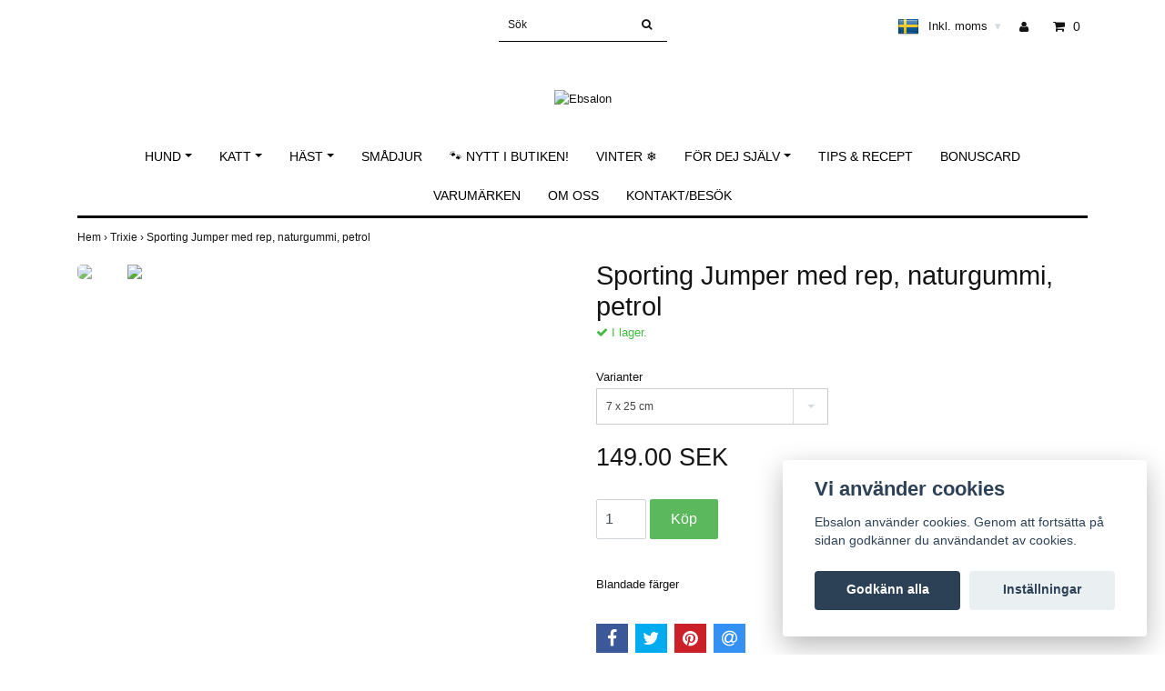

--- FILE ---
content_type: text/html; charset=utf-8
request_url: https://www.ebsalon.se/trixie/sporting-jumper-med-rep-naturgummi-petrol
body_size: 20408
content:
<!DOCTYPE html>
<html lang="sv">
<head>
<link rel="alternate" href="https://www.ebsalon.se/trixie/sporting-jumper-med-rep-naturgummi-petrol" hreflang="sv" />
<meta property="ix:host" content="cdn.quickbutik.com/images"><title>Sporting Jumper med rep, naturgummi, petrol - Ebsalon </title>
<meta http-equiv="Content-Type" content="text/html; charset=UTF-8">
<meta name="author" content="Ebsalon">
<meta name="description" content="Blandade färger">
<link rel="icon" type="image/png" href="https://cdn.quickbutik.com/images/15955D/templates/simple/assets/favicon.png?s=67031&auto=format">
<meta property="og:description" content="Blandade färger">
<meta property="og:title" content="Sporting Jumper med rep, naturgummi, petrol - Ebsalon ">
<meta property="og:url" content="https://www.ebsalon.se/trixie/sporting-jumper-med-rep-naturgummi-petrol">
<meta property="og:site_name" content="Ebsalon">
<meta property="og:type" content="website">
<meta property="og:image" content="https://cdn.quickbutik.com/images/15955D/products/65fda6d788345.jpeg">
<meta property="twitter:card" content="summary">
<meta property="twitter:title" content="Ebsalon">
<meta property="twitter:description" content="Blandade färger">
<meta property="twitter:image" content="https://cdn.quickbutik.com/images/15955D/products/65fda6d788345.jpeg">
<meta name="viewport" content="width=device-width, initial-scale=1, maximum-scale=1">
<link rel="canonical" href="https://www.ebsalon.se/trixie/sporting-jumper-med-rep-naturgummi-petrol">
<!-- CSS --><link href="https://storage.quickbutik.com/templates/simple/css/assets.css?67031" rel="stylesheet" type="text/css" media="all">
<link href="https://storage.quickbutik.com/stores/15955D/templates/simple/css/style.css?67031" rel="stylesheet" type="text/css" media="all">
<link rel="sitemap" type="application/xml" title="Sitemap" href="https://www.ebsalon.se/sitemap.xml">
<!--[if lt IE 9]><script src="http://html5shim.googlecode.com/svn/trunk/html5.js"></script><![endif]-->

	<meta name="google-site-verification" content="d6_c5lsc7h_heV03esBGAgqvxPFPy1ybYRfEbryMlvE" />
<script type="text/javascript" defer>document.addEventListener('DOMContentLoaded', () => {
    document.body.setAttribute('data-qb-page', 'product');
});</script><script src="/assets/shopassets/cookieconsent/cookieconsent.js?v=230"></script>
<style>
    html.force--consent,
    html.force--consent body{
        height: auto!important;
        width: 100vw!important;
    }
</style>

    <script type="text/javascript">
    var qb_cookieconsent = initCookieConsent();
    var qb_cookieconsent_blocks = [{"title":"Vi anv\u00e4nder cookies","description":"Ebsalon anv\u00e4nder cookies. Genom att forts\u00e4tta p\u00e5 sidan godk\u00e4nner du anv\u00e4ndandet av cookies."},{"title":"N\u00f6dv\u00e4ndiga cookies *","description":"Dessa cookies \u00e4r n\u00f6dv\u00e4ndiga f\u00f6r att butiken ska fungera korrekt och g\u00e5r inte att st\u00e4nga av utan att beh\u00f6va l\u00e4mna denna webbplats. De anv\u00e4nds f\u00f6r att funktionalitet som t.ex. varukorg, skapa ett konto och annat ska fungera korrekt.","toggle":{"value":"basic","enabled":true,"readonly":true}}];
</script>
</head>
<body>
		<div id="my-wrapper">

		<header id="site-header" class="clearfix">
   <div>
   <div class="top-bar">
        <div class="container">
		   <div class="row d-flex d-lg-none">
	    	
		    <div class="languages-mobile col-3">
			    <div class="language">
			        <div class="language_m">
    				  <a href="#" data-toggle="modal" data-target="#languageModal">
                       <img alt="sv" src="/assets/shopassets/flags/24/sv.png">
    				  </a>
    			  </div>
			    </div>
			</div>
			
			
        	<div class="col-6 text-center">
    		        <a class="taxlink" title="Prices including tax. Click to toggle" href="?tax-reverse">
    		        Inkl. moms
    		         <i class="fa fa-sort-desc" style="font-size:13px">&#x25be;</i>
    		        </a>
        	</div>
        	
		</div>
		</div>
	</div>
   <div class="d-block d-lg-none mobile-header">
     <div class="container">
        <div class="row">
         <div class="col-3">
            <a id="responsive-menu-button" href="#navigation"> <i class="fa fa-bars fa-2x"></i> </a>
         </div>
         <div class="col-6">
            <form action="/shop/search" method="get">
               <div class="search-wrapper w-100">
                  <input class="search_text" name="s" type="text" placeholder="Sök" style="margin:0 auto" value=""><button class="search_submit" type="submit">
                  <i class="fa fa-search"></i>
                  </button>
                  <div class="clear"></div>
               </div>
            </form>
         </div>
         <div class="col-3 text-right">
             <a href="#shopping-cart" class="mobile-cart-icon cart-link slide-menu"><i class="fa fa-shopping-cart"></i><span class="cart_link_count">0</span></a>
         </div>
      </div>
     </div>  
   </div>
    </div>
</header>
<div id="main" role="main">

	<div class="container">

		<div id="page-layout">
			<div class="row">
				<div class="site-top-bar col-lg-12 d-none d-lg-flex align-items-center justify-content-between">
                    
                    <nav class="navbar col-5">
                        <ul class="nav navbar-nav">
                        </ul>
                    </nav>
                    
                    <div class="search-wrapper d-md-block">
                        <form action="/shop/search" method="get">
                            <input class="search_text" name="s" type="text" size="25" placeholder="Sök" value="">
                            <button class="search_submit" type="submit">
                                <i class="fa fa-search"></i>
                            </button>
                            <div class="clear"></div>
                        </form>
                    </div>
                    
                    <div id="cart-brief" class="col-5 pr-2 d-flex justify-content-end align-items-center mt-1">
                        
                        <div class="languages ">
                            <div class="language">
                                <a href="https://www.ebsalon.se/trixie/sporting-jumper-med-rep-naturgummi-petrol">
                                    <img alt="sv" src="/assets/shopassets/flags/24/sv.png">
                                </a>
                            </div>
                        </div>
                    
                    
                            <a class="taxlink" title="Priser är inkl. moms. Klicka för att växla om till exkl. moms." href="?tax-reverse"> Inkl. moms <i class="fa fa-sort-desc">&#x25be;</i></a>
            			
                            <a title="Logga in" class="loginlink" href="/customer/login"><i class="fa fa-user"></i></a>
                        
                        <a href="#shopping-cart" class="cart-link slide-menu"><i class="fa fa-shopping-cart"></i> <span class="cart_link_count">0</span></a>
                    </div>
                </div>
                
                <div class="col-lg-12 text-center logo">
                    <a href="https://www.ebsalon.se" title="Ebsalon" class="col-md-8">
                        <img class="img-responsive max-height-logo" src="https://cdn.quickbutik.com/images/15955D/templates/simple/assets/logo.png?s=67031&auto=format" alt="Ebsalon">
                        
                    </a>
                </div>
            </div>
        </div>
		
		<div id="main_menu" class="hidden-xs d-none d-lg-block">
			<div id="product-nav-wrapper">
				<ul class="nav nav-pills d-flex justify-content-center">
		    					<li class="dropdown">
		    						<span class=""></span>
									<a href="/kvalitet-till-din-hund" class="dropdown-toggle">Hund</a>
									<ul class="dropdown-menu">
								    		<li><a href="/kvalitet-till-din-hund/67-foder">Torrfoder</a></li>
    								    		<li class="m-2"><a href="/kvalitet-till-din-hund/valp-junior">- Valp &amp; Junior</a></li>
    								    		<li class="m-2"><a href="/kvalitet-till-din-hund/29-vuxen">- Vuxen</a></li>
    								    		<li class="m-2"><a href="/kvalitet-till-din-hund/senior-light">- Senior &amp; Light</a></li>
								    		<li><a href="/kvalitet-till-din-hund/vatfoder">Våtfoder</a></li>
								    		<li><a href="/kvalitet-till-din-hund/frystorkat-foder">Frystorkat foder</a></li>
								    		<li><a href="/kvalitet-till-din-hund/fryst-foder">Fryst foder</a></li>
								    		<li><a href="/kvalitet-till-din-hund/tugg">Tugg</a></li>
    								    		<li class="m-2"><a href="/kvalitet-till-din-hund/tugg/tugghorn">- Tugghorn</a></li>
    								    		<li class="m-2"><a href="/kvalitet-till-din-hund/tugg/tandtuggdentaltugg">- Tandtugg/Dentaltugg</a></li>
								    		<li><a href="/kvalitet-till-din-hund/godis">Godis</a></li>
    								    		<li class="m-2"><a href="/kvalitet-till-din-hund/godis/plockgodis">- Plockgodis</a></li>
    								    		<li class="m-2"><a href="/kvalitet-till-din-hund/godis/nom-noms">- Nom Noms</a></li>
    								    		<li class="m-2"><a href="/kvalitet-till-din-hund/vegetariskt">- Vegetariskt tugg &amp; godis</a></li>
								    		<li><a href="/benbuljong">Benbuljong</a></li>
								    		<li><a href="/kvalitet-till-din-hund/till-valpen">Till valpen</a></li>
								    		<li><a href="/kvalitet-till-din-hund/alla-kosttillskott">Alla kosttillskott</a></li>
    								    		<li class="m-2"><a href="/kvalitet-till-din-hund/alla-kosttillskott/hud-pals">- Hud &amp; Päls</a></li>
    								    		<li class="m-2"><a href="/kvalitet-till-din-hund/alla-kosttillskott/klor-tassar">- Klor &amp; Tassar</a></li>
    								    		<li class="m-2"><a href="/kvalitet-till-din-hund/alla-kosttillskott/leder-muskler">- Leder &amp; Muskler</a></li>
    								    		<li class="m-2"><a href="/kvalitet-till-din-hund/alla-kosttillskott/mage-tarm">- Mage &amp; Tarm</a></li>
    								    		<li class="m-2"><a href="/kvalitet-till-din-hund/alla-kosttillskott/ogon-oron">- Ögon &amp; Öron</a></li>
    								    		<li class="m-2"><a href="/kvalitet-till-din-hund/alla-kosttillskott/tandhalsa">- Tandhälsa</a></li>
    								    		<li class="m-2"><a href="/kvalitet-till-din-hund/alla-kosttillskott/oljor-tillskott">- Oljor-tillskott</a></li>
								    		<li><a href="/hundvard/lugnande">Lugnande produkter</a></li>
								    		<li><a href="/hundvard">Hundvård</a></li>
    								    		<li class="m-2"><a href="/hundvard/klotang-slip">- Klotång &amp; Slip</a></li>
    								    		<li class="m-2"><a href="/hundvard/schampo-balsam">- Schampo &amp; Balsam </a></li>
    								    		<li class="m-2"><a href="/hundvard/borste-kam-sax">- Borste, Kam &amp; Sax</a></li>
    								    		<li class="m-2"><a href="/hundvard/klippmaskiner-skar">- Klippmaskiner &amp; Skär</a></li>
								    		<li><a href="/kvalitet-till-din-hund/hundleksaker">Hundleksaker</a></li>
    								    		<li class="m-2"><a href="/kvalitet-till-din-hund/hundleksaker/aktivitets-saker">- Aktivitets-saker</a></li>
    								    		<li class="m-2"><a href="/kvalitet-till-din-hund/hundleksaker/dragkamp">- Dragkamp</a></li>
    								    		<li class="m-2"><a href="/kvalitet-till-din-hund/hundleksaker/mjuka-leksaker">- Mjuka leksaker</a></li>
								    		<li><a href="/kvalitet-till-din-hund/skalar-och-ovrigt">Skålar &amp; Övrigt</a></li>
    								    		<li class="m-2"><a href="/kvalitet-till-din-hund/skalar-och-ovrigt/slow-feeder">- Slowfeed &amp; Aktivitetsmattor</a></li>
								    		<li><a href="/kvalitet-till-din-hund/traning-bruks">Träning &amp; Bruks</a></li>
								    		<li><a href="/kvalitet-till-din-hund/nosework">Nosework</a></li>
								    		<li><a href="/kvalitet-till-din-hund/balanstraning">Balansträning</a></li>
								    		<li><a href="/kvalitet-till-din-hund/halsband">Halsband</a></li>
								    		<li><a href="/kvalitet-till-din-hund/sele">Sele</a></li>
								    		<li><a href="/kvalitet-till-din-hund/koppel-sparlina">Koppel &amp; Spårlina</a></li>
    								    		<li class="m-2"><a href="/kvalitet-till-din-hund/koppel-sparlina/flexikoppel">- Flexikoppel</a></li>
								    		<li><a href="/kvalitet-till-din-hund/midjebaltegodisvaska-munkorg">Midjebälte,Godisväska &amp; Munkorg</a></li>
								    		<li><a href="/kvalitet-till-din-hund/dogtech-skyddsvast-uteliv">Skyddsväst &amp; Uteliv</a></li>
								    		<li><a href="/kvalitet-till-din-hund/bajspasar">Bajspåsar</a></li>
								    		<li><a href="/kvalitet-till-din-hund/transport">Transport</a></li>
								    		<li><a href="/kvalitet-till-din-hund/baddar">Sovplatser &amp; Bäddar</a></li>
								    		<li><a href="/kvalitet-till-din-hund/tacken-klader">Täcken &amp; Kläder</a></li>
								    		<li><a href="/kvalitet-till-din-hund/hundskorskyddsskor">Hundskor/Skyddsskor</a></li>
								    		<li><a href="/kvalitet-till-din-hund/tik-hanhundsskydd">Tik- &amp; Hanhundsskydd</a></li>
								    		<li><a href="/kvalitet-till-din-hund/grindtrapparamp">Grind,Trappa,Ramp</a></li>
								    		<li><a href="/kvalitet-till-din-hund/hundgard-bestallningssortiment">Hundgård- beställningssortiment</a></li>
									</ul>
								</li>
						
		    					<li class="dropdown">
		    						<span class=""></span>
									<a href="/kvalitet-till-din-katt" class="dropdown-toggle">Katt</a>
									<ul class="dropdown-menu">
								    		<li><a href="/kvalitet-till-din-katt/foder-kattsand">Torrfoder</a></li>
								    		<li><a href="/kvalitet-till-din-katt/31-vatfoder">Våtfoder</a></li>
								    		<li><a href="/kvalitet-till-din-katt/fryst-foder-till-katt">Fryst foder till katt</a></li>
								    		<li><a href="/kvalitet-till-din-katt/tillskott">Tillskott</a></li>
								    		<li><a href="/kvalitet-till-din-katt/kattvard">Kattvård</a></li>
								    		<li><a href="/kvalitet-till-din-katt/kattgodis">Kattgodis</a></li>
								    		<li><a href="/kvalitet-till-din-katt/kattleksaker">Kattleksaker</a></li>
								    		<li><a href="/kvalitet-till-din-katt/kattsand-tillbehor">Kattsand &amp; Tillbehör</a></li>
								    		<li><a href="/kvalitet-till-din-katt/41-skalar-och-ovrigt">Kattskålar &amp; Övrigt</a></li>
								    		<li><a href="/kvalitet-till-din-katt/halsband-sele-koppel">Halsband, Sele &amp; Koppel</a></li>
								    		<li><a href="/kvalitet-till-din-katt/sovplatser-klosmobler">Sovplatser&amp;Klösmöbler</a></li>
								    		<li><a href="/kvalitet-till-din-katt/transport-for-katt">Transport för katt</a></li>
								    		<li><a href="/kvalitet-till-din-katt/till-kattungen">Till kattungen</a></li>
									</ul>
								</li>
						
		    					<li class="dropdown">
		    						<span class=""></span>
									<a href="/kvalitet-till-din-hast" class="dropdown-toggle">Häst</a>
									<ul class="dropdown-menu">
								    		<li><a href="/kvalitet-till-din-hast/foder">Foder</a></li>
								    		<li><a href="/kvalitet-till-din-hast/vitaminer-och-tillskott">Vitaminer och tillskott</a></li>
								    		<li><a href="/kvalitet-till-din-hast/hasttacken-och-schabrak">Hästtäcken och Schabrak</a></li>
								    		<li><a href="/kvalitet-till-din-hast/skotsel-och-vard">Skötsel och Vård</a></li>
								    		<li><a href="/kvalitet-till-din-hast/godis-och-beloning">Godis och Belöning</a></li>
								    		<li><a href="/kvalitet-till-din-hast/for-ryttaren">För ryttaren</a></li>
								    		<li><a href="/for-dej-sjalv/kapphastar">Käpphästar</a></li>
								    		<li><a href="/kvalitet-till-din-hast/tillbehor">Tillbehör</a></li>
								    		<li><a href="/kvalitet-till-din-hast/ovrigt">Övrigt</a></li>
									</ul>
								</li>
						
								<li>
									<a href="/start/smadjur" title="Smådjur">Smådjur</a>
								</li>
						
								<li>
									<a href="/start/nytt-i-butiken" title="🐾 NYTT I BUTIKEN!">🐾 NYTT I BUTIKEN!</a>
								</li>
						
								<li>
									<a href="/start/vinter" title="Vinter ❄">Vinter ❄</a>
								</li>
						
		    					<li class="dropdown">
		    						<span class=""></span>
									<a href="/for-dej-sjalv" class="dropdown-toggle">För dej själv</a>
									<ul class="dropdown-menu">
								    		<li><a href="/for-dej-sjalv/forever-living">Forever Living</a></li>
								    		<li><a href="/for-dej-sjalv/bakformar">Bakformar</a></li>
								    		<li><a href="/for-dej-sjalv/kapphastar">Käpphästar</a></li>
									</ul>
								</li>
						
								<li>
									<a href="/sidor/tips-recept" title="Tips &amp; Recept ">Tips &amp; Recept </a>
								</li>
						
								<li>
									<a href="/sidor/bonuscard" title="Bonuscard">Bonuscard</a>
								</li>
						
								<li>
									<a href="/sidor/varumarken" title="Varumärken">Varumärken</a>
								</li>
						
								<li>
									<a href="/sidor/om-oss" title="Om oss">Om oss</a>
								</li>
						
								<li>
									<a href="/contact" title="Kontakt/Besök">Kontakt/Besök</a>
								</li>
						
					</ul>
			</div>
		</div>
		<div>
        <div class="row">
		<div class="maincol col">
            <!-- Breadcrumbs -->
        	<nav class="breadcrumb col-12" aria-label="breadcrumbs">
        	    <a href="/" title="Hem">Hem&nbsp;<span aria-hidden="true">›&nbsp;</span></a>
        	    <a href="/trixie" title="Trixie">Trixie&nbsp;<span aria-hidden="true">›&nbsp;</span></a>
        	    <a href="/trixie/sporting-jumper-med-rep-naturgummi-petrol" title="Sporting Jumper med rep, naturgummi, petrol">Sporting Jumper med rep, naturgummi, petrol&nbsp;</a>
        	</nav>
        

		<div class="maincontent">
			<article id="/trixie/sporting-jumper-med-rep-naturgummi-petrol" itemscope itemtype="http://schema.org/Product">
			<div id="single_product">
			
			<div class="row single-product-border">
				<div class="col-md-6 col-sm-6 product-images">
				
					<div class="product-images">
					    <ul id="lightSlider">
							<li data-thumb="https://cdn.quickbutik.com/images/15955D/products/65fda6d788345.jpeg?w=90&auto=format" class="active qs-product-image19250">
							    <a href="https://cdn.quickbutik.com/images/15955D/products/65fda6d788345.jpeg" title="Sporting Jumper med rep, naturgummi, petrol">
								    <img itemprop="image" src="https://cdn.quickbutik.com/images/15955D/products/65fda6d788345.jpeg?auto=format" alt="Sporting Jumper med rep, naturgummi, petrol">
								</a>
							</li>
							<li data-thumb="https://cdn.quickbutik.com/images/15955D/products/65fda7586b228.jpeg?w=90&auto=format" class="active qs-product-image19251">
							    <a href="https://cdn.quickbutik.com/images/15955D/products/65fda7586b228.jpeg" title="Sporting Jumper med rep, naturgummi, petrol">
								    <img itemprop="image" src="https://cdn.quickbutik.com/images/15955D/products/65fda7586b228.jpeg?auto=format" alt="Sporting Jumper med rep, naturgummi, petrol">
								</a>
							</li>
					        
					    </ul>
					    <br />
					</div>
				
				</div>
				<div class="col-md-6 col-sm-6">
				<section class="entry-content">
				
						<h1 class="custom-font product-description-header" itemprop="name">Sporting Jumper med rep, naturgummi, petrol</h1>
						
			            <div class="product-stock-box">
			                <div data-in-stock-text="I lager." data-out-of-stock-text="Ej i lager." data-combination-not-exist-text="Variant finns ej" class="product-current-stock-status instock"><i class="fa fa-check"></i> I lager.</div>
			                
			            </div>
						
					    <form class="qs-cart form" method="post">     
					        <input type="hidden" class="qs-cart-pid"    value="3151">
					        <input type="hidden" class="qs-cart-price"  value="149.00">
					        
			                
			                    <div class="row product-option">
			                    <div class="col-12 col-lg-6">
			                        <div class="form-group">
			                            <div class="controls">
			                            <label>Varianter</label>
			                            <br />
			                                <select class="qs-cart-option form-control" name="qs-cart-option">
			                                    <option value="6223" data-name="7 x 25 cm">7 x 25 cm</option>
			                                    <option value="6224" data-name="7 x 30 cm">7 x 30 cm</option>
			                                </select>
			                            </div>
			                        </div>
			                    </div>
			                    </div>
			                    
							
					      	<h5 class="custom-font compare-at-price qs-product-before-price" style="display:none;">0.00 SEK</h5>
					      	
					      	<div itemprop="offers" itemscope itemtype="http://schema.org/Offer">
					        	<h3 class="custom-font qs-product-price" id="price-field">149.00 SEK</h3>
					        	<meta itemprop="itemCondition" content="http://schema.org/NewCondition">
					        	<meta itemprop="price" content="149.00">
								<meta itemprop="priceCurrency" content="SEK">
					        	<link itemprop="availability" href="http://schema.org/InStock">
					        	<meta itemprop="url" content="https://www.ebsalon.se/trixie/sporting-jumper-med-rep-naturgummi-petrol">
					        </div>
					        
			                <meta itemprop="sku" content="32827">
			                
			                <meta itemprop="brand" content="Trixie">
			                
					        <div>
			    				<input name="qs-cart-qty" type="number" class="qs-cart-qty form-control qty-picker" min="1" value="1">
			    		        
			    			    <input type="submit" name="add" value="Köp" id="purchase" data-unavailable-txt="Variant finns ej" class="qs-cart-submit btn">
						    </div>
						
						</form>
						
					    
					    
			            
						
						<div class="product-description-wrapper product_description">
							<div itemprop="description"><p>Blandade färger</p></div>
						</div>
			
			            <div id="share"></div>
			
				</section>
				
				</div>
			
			</div>
			  <div class="row mt-5">
			  	  <div class="col-md-12">
					<h3>Flera populära produkter</h3>
					  <ul class="product-grid row clearfix">
						<li class="col-lg-3 col-md-4 col-sm-4 col-12 product d-flex justify-content-center" data-pid="1299">
			                <div class="indiv-product d-flex flex-column justify-content-between">
			                  <div class="content_box">            
			                    <div class="product-image">
			                        <div class="product-head">
			                            <img src="https://cdn.quickbutik.com/images/15955D/products/61eaf4cf0bdd7.jpeg?w=500&h=500&fit=crop&auto=format" alt="Katthalsband med snabblås. Glitter m hjärta" class="animated fadeIn">
			                        </div>
			                    </div>
			                
			                    <div class="product-overlay"> 
			                      <a href="/kvalitet-till-din-katt/halsband-sele-koppel/katthalsband-m-snabblas-glitter-m-hjarta-bl-farger"></a>    
			                    </div>
			                  </div>
			                  <div class="content_product_desc d-flex flex-column justify-content-around pt-3 flex-grow-1">
			                			<div class="indiv-product-title-text">
			                			    <a href="/kvalitet-till-din-katt/halsband-sele-koppel/katthalsband-m-snabblas-glitter-m-hjarta-bl-farger" title="Katthalsband med snabblås. Glitter m hjärta">
			                			    Katthalsband med snabblås. Glitter m hjärta
			                			    </a>
			                			</div>
			                			<div class="align-self-normal text-center">
			                			   <div class="money-styling custom-font d-inline-block">
			                			    <a href="/kvalitet-till-din-katt/halsband-sele-koppel/katthalsband-m-snabblas-glitter-m-hjarta-bl-farger" title="Katthalsband med snabblås. Glitter m hjärta">
			                				69.00 SEK  
			                				</a>
			                			</div>
					               	    </div>
			                	</div>
			                </div>
						</li>
						<li class="col-lg-3 col-md-4 col-sm-4 col-12 product d-flex justify-content-center" data-pid="1498">
			                <div class="indiv-product d-flex flex-column justify-content-between">
			                  <div class="content_box">            
			                    <div class="product-image">
			                        <div class="product-head">
			                            <img src="https://cdn.quickbutik.com/images/15955D/products/622a3c5b454ff.jpeg?w=500&h=500&fit=crop&auto=format" alt="Kam, trähandtag, dubbelsidig. med/grov 17 cm" class="animated fadeIn">
			                        </div>
			                    </div>
			                
			                    <div class="product-overlay"> 
			                      <a href="/trixie/kam-trahandtag-dubbelsidig-medgrov-17-cm"></a>    
			                    </div>
			                  </div>
			                  <div class="content_product_desc d-flex flex-column justify-content-around pt-3 flex-grow-1">
			                			<div class="indiv-product-title-text">
			                			    <a href="/trixie/kam-trahandtag-dubbelsidig-medgrov-17-cm" title="Kam, trähandtag, dubbelsidig. med/grov 17 cm">
			                			    Kam, trähandtag, dubbelsidig. med/grov 17 cm
			                			    </a>
			                			</div>
			                			<div class="align-self-normal text-center">
			                			   <div class="money-styling custom-font d-inline-block">
			                			    <a href="/trixie/kam-trahandtag-dubbelsidig-medgrov-17-cm" title="Kam, trähandtag, dubbelsidig. med/grov 17 cm">
			                				65.00 SEK  
			                				</a>
			                			</div>
					               	    </div>
			                	</div>
			                </div>
						</li>
						<li class="col-lg-3 col-md-4 col-sm-4 col-12 product d-flex justify-content-center" data-pid="1265">
			                <div class="indiv-product d-flex flex-column justify-content-between">
			                  <div class="content_box">            
			                    <div class="product-image">
			                        <div class="product-head">
			                            <img src="https://cdn.quickbutik.com/images/15955D/products/620140ad93c7e.jpeg?w=500&h=500&fit=crop&auto=format" alt="K9 Aloe Vera Shampoo - skonsamt 300 ml" class="animated fadeIn">
			                        </div>
			                    </div>
			                
			                    <div class="product-overlay"> 
			                      <a href="/k9-competition/k9-aloevera-schampo-300-ml"></a>    
			                    </div>
			                  </div>
			                  <div class="content_product_desc d-flex flex-column justify-content-around pt-3 flex-grow-1">
			                			<div class="indiv-product-title-text">
			                			    <a href="/k9-competition/k9-aloevera-schampo-300-ml" title="K9 Aloe Vera Shampoo - skonsamt 300 ml">
			                			    K9 Aloe Vera Shampoo - skonsamt 300 ml
			                			    </a>
			                			</div>
			                			<div class="align-self-normal text-center">
			                			   <div class="money-styling custom-font d-inline-block">
			                			    <a href="/k9-competition/k9-aloevera-schampo-300-ml" title="K9 Aloe Vera Shampoo - skonsamt 300 ml">
			                				179.00 SEK  
			                				</a>
			                			</div>
					               	    </div>
			                	</div>
			                </div>
						</li>
						<li class="col-lg-3 col-md-4 col-sm-4 col-12 product d-flex justify-content-center" data-pid="2817">
			                <div class="indiv-product d-flex flex-column justify-content-between">
			                  <div class="content_box">            
			                    <div class="product-image">
			                        <div class="product-head">
			                            <img src="https://cdn.quickbutik.com/images/15955D/products/64e7720fdf417.jpeg?w=500&h=500&fit=crop&auto=format" alt="Promenadhjälp, svart" class="animated fadeIn">
			                        </div>
			                    </div>
			                
			                    <div class="product-overlay"> 
			                      <a href="/trixie/promenadhjalp-svart"></a>    
			                    </div>
			                  </div>
			                  <div class="content_product_desc d-flex flex-column justify-content-around pt-3 flex-grow-1">
			                			<div class="indiv-product-title-text">
			                			    <a href="/trixie/promenadhjalp-svart" title="Promenadhjälp, svart">
			                			    Promenadhjälp, svart
			                			    </a>
			                			</div>
			                			<div class="align-self-normal text-center">
			                			   <div class="money-styling custom-font d-inline-block">
			                			    <a href="/trixie/promenadhjalp-svart" title="Promenadhjälp, svart">
			                				399.00 SEK  
			                				</a>
			                			</div>
					               	    </div>
			                	</div>
			                </div>
						</li>
			     </ul>
			  	</div>
			  </div>
			
			</div>
			</article>		</div>

		</div>

	</div>
</div>
  </div>
</div><footer>
<div class="container">
    <div class="row">
    
        <div class="col-12 col-md-4 footer-col">
            <div class="footer-text">
                <h3>Ebsalon AB 559245-5611</h3>
                Box 8 243 21 HÖÖR Besöksadress Pumpvägen 9, Höör. Kontakt <a href="/cdn-cgi/l/email-protection" class="__cf_email__" data-cfemail="e38a8d858ca3868190828f8c8dcd9086">[email&#160;protected]</a> tel. 076-3170073
            </div>
        </div>
    
        <div class="col-12 col-md-4 footer-col">
            <div class="footer-menu">
                <h3>Kundtjänst</h3>
                <ul>
                    <li><a href="https://goo.gl/maps/Vug8VqvCrfnCAnRH7">Hitta hit, klicka HÄR för karta</a></li>
                    <li><a href="/sidor/terms-and-conditions">Köpvillkor</a></li>
                    <li><a href="/sidor/sponsring">Sponsring</a></li>
                </ul>
            </div>
        </div>
    
        <div class="col-md-4 footer-col d-flex justify-content-center">
            	<div class="paymentmethods text-sm-left">
            	    <h3>Betalsätt</h3>
            		    <img alt="Klarna" class="x1" src="https://cdn.klarna.com/1.0/shared/image/generic/logo/sv_se/basic/logo_white.png?width=75">
            		    <img alt="Swish" class="x1" src="/assets/shopassets/paylogos/swish.png"> 
            		    <img alt="Visa" class="x15" src="/assets/shopassets/paylogos/visa.png">
            		    <img alt="MasterCard" src="/assets/shopassets/paylogos/mastercard.png">
            	</div>
        </div>
        
        <div class="col-12 col-md-12 footer-bottom">
            <div class="text-center">
                    	<a href="https://www.facebook.com/pg/Ebsalon-101267991455862/posts/?ref=page_internal" target="_blank" class="btn btn-facebook"><i class="fa fa-facebook"></i></a>
                        <a href="https://www.twitter.com/quickbutik" target="_blank" class="btn btn-twitter"><i class="fa fa-twitter"></i></a>
                    	<a href="https://instagram.com/ebsalonab/" target="_blank" class="btn btn-instagram"><i class="fa fa-instagram"></i></a>
      
    			<div class="clearfix"></div>
    			<div style="margin-top: 16px;">&copy; Copyright 2026 Ebsalon</div>
    			<div class="poweredby"><a style="text-decoration: none;" target="_blank" rel="nofollow sponsored" title="Powered by Quickbutik" href="https://quickbutik.com">Powered by Quickbutik</a></div>
			</div>
        </div>
	</div>
    <!-- .row -->
		
</div>
<!-- container -->
		
</footer><div class="modal fade" id="languageModal" role="dialog" data-backdrop="false">
            <div class="modal-dialog modal-sm">
                <div class="modal-content     align-items-center justify-content-center">
                    <div class="modal-body">
                        <div class="text-center">
Choose language
</div>
                        <div class="lang_align d-inline">
                                <a href="https://www.ebsalon.se/trixie/sporting-jumper-med-rep-naturgummi-petrol"><img alt="sv" src="/assets/shopassets/flags/24/sv.png"></a>
                            </div>
</div>
                </div>
            </div>
        </div>
		
		<div id="mobile-bar-settings" data-lbl-overview="Översikt" data-lbl-search="Sök"></div>
            <nav id="navigation"><ul>
<li>
                    <a href="/kvalitet-till-din-hund"><span>Hund</span></a>
                    <ul>
<li> <a class="show-all" href="/kvalitet-till-din-hund" title="Hund">Visa allt i Hund</a>
</li>
                        <li><a href="/kvalitet-till-din-hund/67-foder">Torrfoder</a></li>
                            <li><a href="/kvalitet-till-din-hund/valp-junior">- Valp &amp; Junior</a></li>
                                <li><a href="/kvalitet-till-din-hund/29-vuxen">- Vuxen</a></li>
                                <li><a href="/kvalitet-till-din-hund/senior-light">- Senior &amp; Light</a></li>
                                <li><a href="/kvalitet-till-din-hund/vatfoder">Våtfoder</a></li>
                            <li><a href="/kvalitet-till-din-hund/frystorkat-foder">Frystorkat foder</a></li>
                            <li><a href="/kvalitet-till-din-hund/fryst-foder">Fryst foder</a></li>
                            <li><a href="/kvalitet-till-din-hund/tugg">Tugg</a></li>
                            <li><a href="/kvalitet-till-din-hund/tugg/tugghorn">- Tugghorn</a></li>
                                <li><a href="/kvalitet-till-din-hund/tugg/tandtuggdentaltugg">- Tandtugg/Dentaltugg</a></li>
                                <li><a href="/kvalitet-till-din-hund/godis">Godis</a></li>
                            <li><a href="/kvalitet-till-din-hund/godis/plockgodis">- Plockgodis</a></li>
                                <li><a href="/kvalitet-till-din-hund/godis/nom-noms">- Nom Noms</a></li>
                                <li><a href="/kvalitet-till-din-hund/vegetariskt">- Vegetariskt tugg &amp; godis</a></li>
                                <li><a href="/benbuljong">Benbuljong</a></li>
                            <li><a href="/kvalitet-till-din-hund/till-valpen">Till valpen</a></li>
                            <li><a href="/kvalitet-till-din-hund/alla-kosttillskott">Alla kosttillskott</a></li>
                            <li><a href="/kvalitet-till-din-hund/alla-kosttillskott/hud-pals">- Hud &amp; Päls</a></li>
                                <li><a href="/kvalitet-till-din-hund/alla-kosttillskott/klor-tassar">- Klor &amp; Tassar</a></li>
                                <li><a href="/kvalitet-till-din-hund/alla-kosttillskott/leder-muskler">- Leder &amp; Muskler</a></li>
                                <li><a href="/kvalitet-till-din-hund/alla-kosttillskott/mage-tarm">- Mage &amp; Tarm</a></li>
                                <li><a href="/kvalitet-till-din-hund/alla-kosttillskott/ogon-oron">- Ögon &amp; Öron</a></li>
                                <li><a href="/kvalitet-till-din-hund/alla-kosttillskott/tandhalsa">- Tandhälsa</a></li>
                                <li><a href="/kvalitet-till-din-hund/alla-kosttillskott/oljor-tillskott">- Oljor-tillskott</a></li>
                                <li><a href="/hundvard/lugnande">Lugnande produkter</a></li>
                            <li><a href="/hundvard">Hundvård</a></li>
                            <li><a href="/hundvard/klotang-slip">- Klotång &amp; Slip</a></li>
                                <li><a href="/hundvard/schampo-balsam">- Schampo &amp; Balsam </a></li>
                                <li><a href="/hundvard/borste-kam-sax">- Borste, Kam &amp; Sax</a></li>
                                <li><a href="/hundvard/klippmaskiner-skar">- Klippmaskiner &amp; Skär</a></li>
                                <li><a href="/kvalitet-till-din-hund/hundleksaker">Hundleksaker</a></li>
                            <li><a href="/kvalitet-till-din-hund/hundleksaker/aktivitets-saker">- Aktivitets-saker</a></li>
                                <li><a href="/kvalitet-till-din-hund/hundleksaker/dragkamp">- Dragkamp</a></li>
                                <li><a href="/kvalitet-till-din-hund/hundleksaker/mjuka-leksaker">- Mjuka leksaker</a></li>
                                <li><a href="/kvalitet-till-din-hund/skalar-och-ovrigt">Skålar &amp; Övrigt</a></li>
                            <li><a href="/kvalitet-till-din-hund/skalar-och-ovrigt/slow-feeder">- Slowfeed &amp; Aktivitetsmattor</a></li>
                                <li><a href="/kvalitet-till-din-hund/traning-bruks">Träning &amp; Bruks</a></li>
                            <li><a href="/kvalitet-till-din-hund/nosework">Nosework</a></li>
                            <li><a href="/kvalitet-till-din-hund/balanstraning">Balansträning</a></li>
                            <li><a href="/kvalitet-till-din-hund/halsband">Halsband</a></li>
                            <li><a href="/kvalitet-till-din-hund/sele">Sele</a></li>
                            <li><a href="/kvalitet-till-din-hund/koppel-sparlina">Koppel &amp; Spårlina</a></li>
                            <li><a href="/kvalitet-till-din-hund/koppel-sparlina/flexikoppel">- Flexikoppel</a></li>
                                <li><a href="/kvalitet-till-din-hund/midjebaltegodisvaska-munkorg">Midjebälte,Godisväska &amp; Munkorg</a></li>
                            <li><a href="/kvalitet-till-din-hund/dogtech-skyddsvast-uteliv">Skyddsväst &amp; Uteliv</a></li>
                            <li><a href="/kvalitet-till-din-hund/bajspasar">Bajspåsar</a></li>
                            <li><a href="/kvalitet-till-din-hund/transport">Transport</a></li>
                            <li><a href="/kvalitet-till-din-hund/baddar">Sovplatser &amp; Bäddar</a></li>
                            <li><a href="/kvalitet-till-din-hund/tacken-klader">Täcken &amp; Kläder</a></li>
                            <li><a href="/kvalitet-till-din-hund/hundskorskyddsskor">Hundskor/Skyddsskor</a></li>
                            <li><a href="/kvalitet-till-din-hund/tik-hanhundsskydd">Tik- &amp; Hanhundsskydd</a></li>
                            <li><a href="/kvalitet-till-din-hund/grindtrapparamp">Grind,Trappa,Ramp</a></li>
                            <li><a href="/kvalitet-till-din-hund/hundgard-bestallningssortiment">Hundgård- beställningssortiment</a></li>
                            
</ul>
</li>
                <li>
                    <a href="/kvalitet-till-din-katt"><span>Katt</span></a>
                    <ul>
<li> <a class="show-all" href="/kvalitet-till-din-katt" title="Katt">Visa allt i Katt</a>
</li>
                        <li><a href="/kvalitet-till-din-katt/foder-kattsand">Torrfoder</a></li>
                            <li><a href="/kvalitet-till-din-katt/31-vatfoder">Våtfoder</a></li>
                            <li><a href="/kvalitet-till-din-katt/fryst-foder-till-katt">Fryst foder till katt</a></li>
                            <li><a href="/kvalitet-till-din-katt/tillskott">Tillskott</a></li>
                            <li><a href="/kvalitet-till-din-katt/kattvard">Kattvård</a></li>
                            <li><a href="/kvalitet-till-din-katt/kattgodis">Kattgodis</a></li>
                            <li><a href="/kvalitet-till-din-katt/kattleksaker">Kattleksaker</a></li>
                            <li><a href="/kvalitet-till-din-katt/kattsand-tillbehor">Kattsand &amp; Tillbehör</a></li>
                            <li><a href="/kvalitet-till-din-katt/41-skalar-och-ovrigt">Kattskålar &amp; Övrigt</a></li>
                            <li><a href="/kvalitet-till-din-katt/halsband-sele-koppel">Halsband, Sele &amp; Koppel</a></li>
                            <li><a href="/kvalitet-till-din-katt/sovplatser-klosmobler">Sovplatser&amp;Klösmöbler</a></li>
                            <li><a href="/kvalitet-till-din-katt/transport-for-katt">Transport för katt</a></li>
                            <li><a href="/kvalitet-till-din-katt/till-kattungen">Till kattungen</a></li>
                            
</ul>
</li>
                <li>
                    <a href="/kvalitet-till-din-hast"><span>Häst</span></a>
                    <ul>
<li> <a class="show-all" href="/kvalitet-till-din-hast" title="Häst">Visa allt i Häst</a>
</li>
                        <li><a href="/kvalitet-till-din-hast/foder">Foder</a></li>
                            <li><a href="/kvalitet-till-din-hast/vitaminer-och-tillskott">Vitaminer och tillskott</a></li>
                            <li><a href="/kvalitet-till-din-hast/hasttacken-och-schabrak">Hästtäcken och Schabrak</a></li>
                            <li><a href="/kvalitet-till-din-hast/skotsel-och-vard">Skötsel och Vård</a></li>
                            <li><a href="/kvalitet-till-din-hast/godis-och-beloning">Godis och Belöning</a></li>
                            <li><a href="/kvalitet-till-din-hast/for-ryttaren">För ryttaren</a></li>
                            <li><a href="/for-dej-sjalv/kapphastar">Käpphästar</a></li>
                            <li><a href="/kvalitet-till-din-hast/tillbehor">Tillbehör</a></li>
                            <li><a href="/kvalitet-till-din-hast/ovrigt">Övrigt</a></li>
                            
</ul>
</li>
                <li>
                    <a href="/start/smadjur">Smådjur</a>
                    </li>
                <li>
                    <a href="/start/nytt-i-butiken">🐾 NYTT I BUTIKEN!</a>
                    </li>
                <li>
                    <a href="/start/vinter">Vinter ❄</a>
                    </li>
                <li>
                    <a href="/for-dej-sjalv"><span>För dej själv</span></a>
                    <ul>
<li> <a class="show-all" href="/for-dej-sjalv" title="För dej själv">Visa allt i För dej själv</a>
</li>
                        <li><a href="/for-dej-sjalv/forever-living">Forever Living</a></li>
                            <li><a href="/for-dej-sjalv/bakformar">Bakformar</a></li>
                            <li><a href="/for-dej-sjalv/kapphastar">Käpphästar</a></li>
                            
</ul>
</li>
                <li>
                    <a href="/sidor/tips-recept">Tips &amp; Recept </a>
                    </li>
                <li>
                    <a href="/sidor/bonuscard">Bonuscard</a>
                    </li>
                <li>
                    <a href="/sidor/varumarken">Varumärken</a>
                    </li>
                <li>
                    <a href="/sidor/om-oss">Om oss</a>
                    </li>
                <li>
                    <a href="/contact">Kontakt/Besök</a>
                    </li>
                <li>
                    <a href="https://goo.gl/maps/Vug8VqvCrfnCAnRH7">Hitta hit, klicka HÄR för karta</a>
                    </li>
                <li>
                    <a href="/sidor/terms-and-conditions">Köpvillkor</a>
                    </li>
                <li>
                    <a href="/sidor/sponsring">Sponsring</a>
                    </li>
                <li>
                <a href="/customer/login">
                            <i class="fa fa-user"></i>
                            Logga in</a>
                    
</li>
                
                </ul></nav><nav id="shopping-cart"><div id="mmnue-cartbox" class="mmnue-cartbox">
	<!-- Your content -->
	<div>
		<div class="cartHeader text-center">Varukorg</div>
	</div>
	
	<div class="qs-cart-empty" >
        <p style="padding: 28px;font-weight: 600;margin:0;">Din varukorg är tom, men det behöver den inte vara.</p>
    </div>
    
	<div class="qs-cart-update" style="display:none;" >
        <table id="CARTITEMS" class="table table-sm ">
            <thead>
                <tr>
                    <td style="width: 220px; text-align: left;">Produkt</td>
                    <td style="width: 130px; text-align: right;">Pris</td>
                </tr>
            </thead>

            <tbody>
            </tbody>
            <tfoot>
                <tr>
                    <td colspan="1"></td>
                    <td colspan="1" class="cartTotal" style="text-align: right;">0,00 SEK</td>
                </tr>
            </tfoot>
        </table>
	</div>
	
	<div class="slide-checkout-buttons">
		<a href="/cart/index" class="btn-buy btn btn-block btn-lg list-buybtn">Till kassan <i class="fa fa-shopping-cart"></i></a>
		<a  class="mmnue_close btn slide-menu mt-3" style="text-decoration: none; color: #2a2a2a;">Fortsätt att handla</a>
	</div>
	
</div></nav>
</div>
        
		<script data-cfasync="false" src="/cdn-cgi/scripts/5c5dd728/cloudflare-static/email-decode.min.js"></script><script src="https://storage.quickbutik.com/templates/simple/js/plugins.js?67031" type="text/javascript"></script><script src="https://storage.quickbutik.com/templates/simple/js/custom.js?67031" type="text/javascript"></script><script src="https://storage.quickbutik.com/templates/simple/js/qb.js?67031" type="text/javascript"></script><script type="text/javascript">var qs_options = [{"id":"4703","product_id":"3151","sku":"32827","qty":null,"price":"149.00 SEK","weight":null,"before_price":null,"image_id":null,"gtin":null,"supplier_sku":null,"hidden":null,"allow_minusqty":null,"preorder":null,"min_purchase_quantity":null,"max_purchase_quantity":null,"preselected":null,"available":true,"ovalue_id_1_position":"1","ovalue_id_2_position":999,"ovalue_id_3_position":999,"ovalue_id_4_position":999,"ovalue_id_5_position":999,"position":"1","values_name":["7 x 25 cm"],"values_id":["6223"],"options":["7 x 25 cm"],"option_1":"7 x 25 cm","title":"7 x 25 cm","price_raw":"149.00","before_price_raw":null},{"id":"4704","product_id":"3151","sku":"32827","qty":null,"price":"169.00 SEK","weight":null,"before_price":null,"image_id":null,"gtin":null,"supplier_sku":null,"hidden":null,"allow_minusqty":null,"preorder":null,"min_purchase_quantity":null,"max_purchase_quantity":null,"preselected":null,"available":true,"ovalue_id_1_position":"2","ovalue_id_2_position":999,"ovalue_id_3_position":999,"ovalue_id_4_position":999,"ovalue_id_5_position":999,"position":"2","values_name":["7 x 30 cm"],"values_id":["6224"],"options":["7 x 30 cm"],"option_1":"7 x 30 cm","title":"7 x 30 cm","price_raw":"169.00","before_price_raw":null}];</script>
<script type="text/javascript">var qs_store_url = "https://www.ebsalon.se";</script>
<script type="text/javascript">var qs_store_apps_data = {"location":"\/trixie\/sporting-jumper-med-rep-naturgummi-petrol","products":[],"product_id":"3151","category_id":null,"category_name":"Trixie","fetch":"fetch","order":null,"search":null,"recentPurchaseId":null,"product":{"title":"Sporting Jumper med rep, naturgummi, petrol","price":"149.00 SEK","price_raw":"149.00","before_price":"0.00 SEK","hasVariants":true,"weight":"0","stock":false,"url":"\/trixie\/sporting-jumper-med-rep-naturgummi-petrol","preorder":false,"images":[{"url":"https:\/\/cdn.quickbutik.com\/images\/15955D\/products\/65fda6d788345.jpeg","position":"1","title":"65fda6d788345.jpeg","is_youtube_thumbnail":false},{"url":"https:\/\/cdn.quickbutik.com\/images\/15955D\/products\/65fda7586b228.jpeg","position":"2","title":"65fda7586b228.jpeg","is_youtube_thumbnail":false}]}}; var qs_store_apps = [];</script>
<script>if (typeof qs_options !== "undefined") { qs_store_apps_data.variants = JSON.stringify(Array.isArray(qs_options) ? qs_options : []); }</script>
<script type="text/javascript">$.ajax({type:"POST",url:"https://www.ebsalon.se/apps/fetch",async:!1,data:qs_store_apps_data, success:function(s){qs_store_apps=s}});</script>
<script type="text/javascript" src="/assets/qb_essentials.babel.js?v=20251006"></script><script type="text/javascript"> var recaptchaSiteKey="6Lc-2GcUAAAAAMXG8Lz5S_MpVshTUeESW6iJqK0_"; </script><!-- STORENOTICES APP START -->
<script type="text/javascript">
$(document).ready(function()
{
    notice = qs_store_apps.storenotices;
    
	if(notice.nid)
	{
		$("head").prepend(notice.style);
    	$("body").prepend(notice.content);
    	$('#qbNotice'+notice.nid).slideDown('fast');
    	
    	if(notice.timer)
    	{
    		setTimeout(function(){
    			$('#qbNotice'+notice.nid).slideUp('fast');
    			
    			if(notice.frequency == '1')
    			{
    				$.post(qs_store_url + '/apps/storenotices/shown', { nid: notice.nid }, function(response) { });
    			}
    			
    		}, (notice.timer_seconds*1000));
    	}
    }
    
    $(document).on('click', '.qbNotice_Close', function(){
    	var message = $(this).closest('.qbNotice-message');
    	var nid = message.attr('data-nid');
    	
    	if(message.attr('data-frequency') == '1')
    	{
    		$.post(qs_store_url + '/apps/storenotices/shown', { nid: nid }, function(response) { });
    	}
    	
    	message.slideUp('fast');
    });
});
</script>
<!-- STORENOTICES APP END --><!-- STOREPOPUPS APP START -->
<script type="text/javascript">
(function($) {
    $.fn.extend({
        qbPopUpModal: function(options) {
        	var modal_id = this.selector;
			var defaults = {
                top: 100,
                overlay: 0.5,
                closeButton: '.qbPopup-exit',
                response: null
            };
            
            o = $.extend(defaults, options);
            
            modal_id = '#qbPopup_content' + o.response.ppid;
            
            if($(document).find('#qbPopup_overlay').length == 0)
            {
            	var overlay = $("<div id='qbPopup_overlay'></div>");
            	$("body").append(overlay);
            }
            
            // add popup to document
            $("head").prepend(o.response.style);
            $("body").append(o.response.content);
            
            if(o.response.on_exit)
            {
                var currentpath = window.location.pathname;
                if(currentpath.startsWith("/success") == false)
                {
                	$(document).on('mouseleave', function(){ 
                		open_modal(modal_id, o.response.ppid);
               		});
                }
            }else{
        		open_modal(modal_id, o.response.ppid);
			}
			
            $(o.closeButton).click(function() {
                close_modal(modal_id, o.response.ppid);
            });
            
            $(document).on('click', '.qbPopup-header a', function(e){
            	e.preventDefault();
            	
            	var url = $(this).attr('href');
            	var open = $(this).attr('target');
            	
            	if(open == '_blank')
            	{
            		window.open(url);
            	}else{
	            	close_modal(modal_id, o.response.ppid);
	            	
	            	window.location.href = url;
            	}
            });
            
			function open_modal(modal_id, ppid)
			{
				if($(modal_id).css('display') != 'block' && $(document).find('.qbPopup_content_box:visible').length == 0)
				{
	                $("#qbPopup_overlay").click(function() {
	                    close_modal(modal_id, ppid)
	                });
	                
	                var modal_height = $(modal_id).outerHeight();
	                var modal_width = $(modal_id).outerWidth();
	                $("#qbPopup_overlay").css({
	                    "display": "block",
	                    opacity: 0
	                });
	                $("#qbPopup_overlay").fadeTo(200, o.overlay);
	                $(modal_id).css({
	                    "display": "block",
	                    "position": "fixed",
	                    "opacity": 0,
	                    "z-index": 11000,
	                    "left": 50 + "%",
	                    "margin-left": -(modal_width / 2) + "px",
	                    "top": o.top + "px"
	                });
	                $(modal_id).fadeTo(200, 1);
               }else{
               	console.log('No popup opened.');
               }
			}

            function close_modal(modal_id, ppid) {
                $("#qbPopup_overlay").fadeOut(200);
                
                $(modal_id).css({ "display": "none" });
                $.post(qs_store_url + '/apps/storepopups/shown', { ppid: ppid }, function(response) { });
                
                $(document).unbind('mouseleave');
                
            }
        }
    })
})(jQuery);

if (typeof isValidEmailAddress != 'function') { 
	function isValidEmailAddress(emailAddress) {
	    var pattern = /^([a-z\d!#$%&'*+\-\/=?^_`{|}~\u00A0-\uD7FF\uF900-\uFDCF\uFDF0-\uFFEF]+(\.[a-z\d!#$%&'*+\-\/=?^_`{|}~\u00A0-\uD7FF\uF900-\uFDCF\uFDF0-\uFFEF]+)*|"((([ \t]*\r\n)?[ \t]+)?([\x01-\x08\x0b\x0c\x0e-\x1f\x7f\x21\x23-\x5b\x5d-\x7e\u00A0-\uD7FF\uF900-\uFDCF\uFDF0-\uFFEF]|\\[\x01-\x09\x0b\x0c\x0d-\x7f\u00A0-\uD7FF\uF900-\uFDCF\uFDF0-\uFFEF]))*(([ \t]*\r\n)?[ \t]+)?")@(([a-z\d\u00A0-\uD7FF\uF900-\uFDCF\uFDF0-\uFFEF]|[a-z\d\u00A0-\uD7FF\uF900-\uFDCF\uFDF0-\uFFEF][a-z\d\-._~\u00A0-\uD7FF\uF900-\uFDCF\uFDF0-\uFFEF]*[a-z\d\u00A0-\uD7FF\uF900-\uFDCF\uFDF0-\uFFEF])\.)+([a-z\u00A0-\uD7FF\uF900-\uFDCF\uFDF0-\uFFEF]|[a-z\u00A0-\uD7FF\uF900-\uFDCF\uFDF0-\uFFEF][a-z\d\-._~\u00A0-\uD7FF\uF900-\uFDCF\uFDF0-\uFFEF]*[a-z\u00A0-\uD7FF\uF900-\uFDCF\uFDF0-\uFFEF])\.?$/i;
	    return pattern.test(emailAddress);
	}
}

$(document).on('submit', '.qbPopup-newsletter-form', function(evt){
    evt.preventDefault();
    
    var me = $(this);
    var email_field = $(this).find('input[type=text]');
    var email_address = email_field.val();
    
    if( !isValidEmailAddress( email_address ) ) {
        
        email_field.addClass('shake animated').css({'border':'1px solid red'});
        
    }else{
        
        // submit
        $.post(qs_store_url + '/apps/storepopups/add', { email_address: email_address }, function(response) {
           if(response.error)
           {
               email_field.addClass('shake animated').css({'border':'1px solid red'});
           }else{
               $(me).slideUp();
               
               $(me).closest('.qbPopup_content_box').find('.qbPopup-header p').hide();
               $(me).closest('.qbPopup-goal').find('.qbPopup-goal-text').fadeIn();
           }
        });
    
    }
});
$(document).on('click', '.qbPopup-btn', function(evt){
	evt.preventDefault();
	
	var me = $(this);
	$(me).hide();
	$(me).closest('.qbPopup_content_box').find('.qbPopup-header p').hide();
    $(me).closest('.qbPopup-goal').find('.qbPopup-goal-text').fadeIn();
});

$(document).ready(function()
{
	// Skip popups if _langtags_scan is present
	if (new URLSearchParams(window.location.search).has('_langtags_scan')) return;

	var popups = qs_store_apps.storepopups;
	
	$.each(popups, function(i, response){
		setTimeout(function(){
			$(document).find('#qbPopup_content' + response.ppid).qbPopUpModal( { response: response });
		}, (response.delay_seconds*1000));
	});

});
</script>
<!-- STOREPOPUPS APP END -->
<!-- START WISHLISTS APP -->
<script type="text/javascript">
$(document).ready(function()
{
	var product_id = '3151';
	var data = qs_store_apps.wishlists;

    	if(data.product && data.use_btn > 0)
    	{
    		$(data.btn_identifier).append(data.btn);
    	}
    	
    	$('head').append('<style>'+data.css+'</style>');
    	
});
</script>
<!-- END WISHLISTS APP -->
<!-- FREE SHIPPING TIMER APP START -->
<script type="text/javascript">
function checkFreeShipping(e)
{
	e = qbGetEvent(e);
	if(e==true)
	{
		response = qs_store_apps.freeshippingtimer;
		
		if(response.showas == 'inelement')
    	{
    		if($(document).find(response.showas_inelement_identifier).length > 0)
    		{
    			$(document).find(response.showas_inelement_identifier).css({ padding: '6px 0', 'font-size' : '13px', background: response.bg_color, color: response.text_color}).html(response.message).fadeOut(1).fadeIn(1);
    		}
    	}

    	return true;
	}

    $.post(qs_store_url + '/apps/freeshippingtimer/fetch', function(response) {
    	if(response.showas == 'notice')
    	{
    		showShippingNotice(response.message, response.text_color, response.bg_color);
    	}else if(response.showas == 'inelement')
    	{
    		if($(document).find(response.showas_inelement_identifier).length > 0)
    		{
    			$(document).find(response.showas_inelement_identifier).css({ padding: '6px 0', 'font-size' : '13px', background: response.bg_color, color: response.text_color}).html(response.message).fadeOut(1).fadeIn(1);
    		}
    	}
    });
}

var fstmessagetimer = null;
function showShippingNotice(message, text_color, bg_color)
{
   var newly_created = false;
   if($(document).find('.freeshippingtimer-message').length !== 1)
   {
   	   newly_created = true;
	   var loadDiv = document.createElement('div');
	   document.body.appendChild(loadDiv);
	   loadDiv.setAttribute('class','freeshippingtimer-message');
	   loadDiv.innerHTML ='<span id=fstx>×</span><div id=fst_div></div>';
   }
   
   if(newly_created == false && $('.freeshippingtimer-message').css('display') != 'none')
   {
   		// Show new message
   		$('.freeshippingtimer-message #fst_div').html(message);
   		// Reset timeout
   		clearTimeout(fstmessagetimer);
   		
   		fstmessagetimer = setTimeout(function() {
		     $('.freeshippingtimer-message').fadeOut();
	   }, 5000);
	   
   }else{
   	   $('.freeshippingtimer-message #fst_div').html(message);
   	
	   $('#fst_div').css({
	   		width: '98%'
	   });
	   
	   $('.freeshippingtimer-message').css({
	      background: bg_color,
	      color: text_color,
	     'font-size': '14px',
	      left: '0',
	      padding: '6px 0',
	      position: 'fixed',
	      top: '0',
	     'text-align': 'center',
	      width: '100%',
	     'z-index': '100000000'
	   });
	   
	   $('.freeshippingtimer-message > div > span').css({ 
	        color: '#ffffff',
	        'font-weight': 'bold'
	   });
	     
	   $('.freeshippingtimer-message > span').css({
	        cursor: 'pointer',
	        'font-size': '28px',
	        'position': 'absolute',
	        'right': '10px',
	         top: '-7px'
	   });
	   
   	   $('.freeshippingtimer-message').slideDown('fast');
   	   
   	   $('.freeshippingtimer-message #fstx').on('click', function(){
	 	  $('.freeshippingtimer-message').slideUp('fast');
	 	  clearTimeout(fstmessagetimer);
	   });
	   
   	   fstmessagetimer = setTimeout(function() {
		     $('.freeshippingtimer-message').fadeOut();
	   }, 5000);
   }
}

$(document).ready(function(){
	
	$(document).on("QB_CartUpdated", checkFreeShipping);
	
	checkFreeShipping(true,);
	
});
</script>
<!-- FREE SHIPPING TIMER APP END -->
<!-- PRODUCTWATCHERS APP START -->
    <script type="text/javascript">
        var url = qs_store_url + "/apps/productwatchers/load?product_id=3151&soldout=false";
        var script = document.createElement('script');
        script.src = url;
        document.getElementsByTagName('head')[0].appendChild(script);
    </script>
<!-- PRODUCTWATCHERS APP END -->

<!-- START PRODUCTRIBBONS APP -->
<script type="text/javascript">
var products_ribbons = '';
if( $(".product[data-pid]").length > 0 )
{
	var products_ribbons = $(".product[data-pid]").map(function() { return $(this).attr('data-pid'); }).get().join();
}

$(document).ready(function()
{
	if(products_ribbons.length > 0)
	{
		$.post('/apps/productribbons/fetch', { products : products_ribbons, currentPage: $('body').attr('data-qb-page') }, function(data) {

			if(data.products)
			{
				// Add ribbons to products
				$.each(data.products, function(pk, p){
					$(data.product_identifier + '[data-pid="'+p.id+'"]').each(function(){ $(this).find('div:first').prepend(p.ribbon); });
					
				});

				$('head').append('<style>'+data.css+'</style>');
			}
    	});
	
    }
});
</script>
<!-- END PRODUCTRIBBONS APP -->
<script>
  (function () {
    Promise.all([
      loadScript("/assets/shopassets/modal/modal.js"),
      loadStylesheet("/assets/shopassets/modal/modal.css"),

      loadScript("/assets/shopassets/language-modal/language-modal.js?v=2"),
    ]).then(function(){
      new LanguageModal(qs_store_apps).check();
    });

    function loadScript(src) {
      if (document.querySelector(`script[src="${src}"]`)) {
        return Promise.resolve();
      }

      return new Promise(function (resolve, reject) {
        const script = document.createElement("script");
        script.src = src;
        script.async = true;
        script.onload = resolve;
        script.onerror = reject;
        document.head.append(script);
      });
    }

    function loadStylesheet(href) {
      if (document.querySelector(`link[href="${href}"]`)) {
        return Promise.resolve();
      }

      return new Promise(function (resolve, reject) {
        const link = document.createElement("link");
        link.href = href;
        link.rel = "stylesheet";
        link.onload = resolve;
        link.onerror = reject;
        document.head.append(link);
      });
    }
  })();
</script>
<!-- START PRODUCTREVIEWS APP -->
<script type="text/javascript">
  // Function to render star rating using Bootstrap classes
  function renderProductRating(rating, reviewCount, starColorSetting) {
    const uniqueId = Math.floor(Math.random() * 100000);
    
    // Get configurable star size from appsOverrides, or fall back to default
    const starSize = window.appsOverrides?.QuickbutikProductReviews?.config?.stars?.size || '16px';
    
    // Determine star color (backend resolves "primary" to actual color)
    const activeColor = starColorSetting || '#F59E0B';
    const inactiveColor = '#E5E7EB';
    
    let starsHtml = '<div class="d-flex align-items-center mx-auto">';
    
    // Generate 5 stars
    for (let starIndex = 1; starIndex <= 5; starIndex++) {
      const gradientId = 'rating-gradient-' + uniqueId + '-' + starIndex;
      const remainder = rating - starIndex + 1;
      const fillPercentage = remainder > 0 && remainder < 1
        ? remainder * 100
        : starIndex <= Math.floor(rating)
          ? 100
          : 0;
      
      starsHtml += '<svg aria-hidden="true" style="width:' + starSize + ';height:' + starSize + '" viewBox="0 0 20 20" xmlns="http://www.w3.org/2000/svg">';
      starsHtml += '<title>Star ' + starIndex + '</title>';
      starsHtml += '<defs>';
      starsHtml += '<linearGradient id="' + gradientId + '">';
      starsHtml += '<stop offset="0%" stop-color="' + activeColor + '" />';
      starsHtml += '<stop offset="' + fillPercentage + '%" stop-color="' + activeColor + '" />';
      starsHtml += '<stop offset="' + fillPercentage + '%" stop-color="' + inactiveColor + '" />';
      starsHtml += '<stop offset="100%" stop-color="' + inactiveColor + '" />';
      starsHtml += '</linearGradient>';
      starsHtml += '</defs>';
      starsHtml += '<path fill="url(#' + gradientId + ')" d="M9.049 2.927c.3-.921 1.603-.921 1.902 0l1.07 3.292a1 1 0 00.95.69h3.462c.969 0 1.371 1.24.588 1.81l-2.8 2.034a1 1 0 00-.364 1.118l1.07 3.292c.3.921-.755 1.688-1.54 1.118l-2.8-2.034a1 1 0 00-1.175 0l-2.8 2.034c-.784.57-1.838-.197-1.539-1.118l1.07-3.292a1 1 0 00-.364-1.118L2.98 8.72c-.783-.57-.38-1.81.588-1.81h3.461a1 1 0 00.951-.69l1.07-3.292z" />';
      starsHtml += '</svg>';
    }
    
    starsHtml += '</div>';
    
    // Add review count if available
    if (reviewCount > 0) {
      starsHtml += '<div class="ml-2 text-muted small">(' + reviewCount + ')</div>';
    }
    
    return '<div class="d-flex align-items-center">' + starsHtml + '</div>';
  }

  var products_reviews = "";
  if ($(".product[data-pid]").length > 0) {
    var products_reviews = $(".product[data-pid]")
      .map(function () {
        return $(this).attr("data-pid");
      })
      .get()
      .join();
  }

  $(document).ready(function () {
    var product_id = "3151";

	  // Single product page
    if (product_id.length > 0) {

      var data = qs_store_apps.productreviews;

      $(data.placement).after(data.html);

      $("head").append("<style>" + data.css + "</style>");
      
      // Determine star color from settings (backend resolves "primary" to actual color)
      var starColor = (data && data.star_color) ? data.star_color : '#fdc82b';
      
      // Inject star color styles for Nova, Orion, Swift themes
      var starColorStyles = '<style id="qb-review-star-styles">.fa-star, .mystar.selected { color: ' + starColor + ' !important; }</style>';
      if ($('#qb-review-star-styles').length) {
        $('#qb-review-star-styles').html('.fa-star, .mystar.selected { color: ' + starColor + ' !important; }');
      } else {
        $("head").append(starColorStyles);
      }
      
      // Populate data-qb-selector="product-apps-reviews-total" containers with average rating
      if (data && data.rating > 0) {
        var $totalContainers = $('[data-qb-selector="product-apps-reviews-total"]');
        if ($totalContainers.length > 0) {
          // Use Font Awesome icons to match product_review.php styling
          var rating = parseInt(data.rating);
          var starsHtml = '<div class="d-flex align-items-center"><span class="rating" style="color: ' + starColor + '; font-size: 20px; display: inline-block;">';
          
          // Filled stars
          for (var i = 1; i <= rating; i++) {
            starsHtml += '<i class="fa fa-star"></i>';
          }
          
          // Empty stars
          for (var i = 1; i <= (5 - rating); i++) {
            starsHtml += '<i class="fa fa-star-o"></i>';
          }
          
          starsHtml += '</span>';
          
          // Add review count
          if (data.amountTotal > 0) {
            starsHtml += '<span style="margin-left: 5px; font-size: 19px;">(' + data.amountTotal + ')</span>';
          }
          
          starsHtml += '</div>';
          
          $totalContainers.each(function() {
            // Only add if not already populated
            if ($(this).children().length === 0) {
              $(this).html(starsHtml);
            }
          });
        }
      }
	  }

    // Remove current product ID from products list to avoid rendering stars for the
    // current product on old jQuery themes' product page
    if (products_reviews.length > 0 && product_id.length > 0) {
      products_reviews = products_reviews
        .split(',')
        .filter(function (id) { return id !== product_id; })
        .join();
    }

	// Start, list, and product pages: Many products
	if (products_reviews.length > 0) {
      
      var data = qs_store_apps.productreviews;

      function applyProductReviews(dataObj) {

        // Skip processing on lists if show_in_lists is not enabled
        if (!dataObj || !dataObj.show_in_lists) {
          return;
        }
        
        // Inject star color styles for Nova, Orion, Swift themes
        if (dataObj && dataObj.star_color) {
          var listStarColor = dataObj.star_color;
          var listStarColorStyles = '<style id="qb-review-star-styles">.fa-star, .mystar.selected { color: ' + listStarColor + ' !important; }</style>';
          if ($('#qb-review-star-styles').length) {
            $('#qb-review-star-styles').html('.fa-star, .mystar.selected { color: ' + listStarColor + ' !important; }');
          } else {
            $("head").append(listStarColorStyles);
          }
        }

        if (dataObj && dataObj.products) {
          // Add star ratings to products
          $.each(dataObj.products, function (pk, p) {

            // Only if rating > 0
            if (p.rating > 0) {
              var $product = $('[data-pid="' + p.id + '"]');
              var $insideElement = dataObj.placement_list ? $product.find(dataObj.placement_list) : $();
              var starsHtml = renderProductRating(parseFloat(p.rating_decimal || p.rating), p.amountTotal || 0, dataObj.star_color);

              if ($insideElement.length > 0) {
                $insideElement.html(starsHtml);
              } else {
                $product.append(starsHtml);
              }
            }
          });

          $("head").append("<style>" + (dataObj.css || "") + "</style>");
        }
      }

      if (!data?.products || data?.products.length === 0) {
        $.post(
          "/apps/productreviews/fetch",
          {
            products: products_reviews,
            currentPage: $("body").attr("data-qb-page"),
          },
          function (response) {
            applyProductReviews(response);
          }
        );
      } else {
        applyProductReviews(data);
      }
    }
  });
</script>
<!-- END PRODUCTREVIEWS APP -->
<script>
    qb_cookieconsent.run({
        current_lang: 'en',
        autoclear_cookies: true,
        cookie_expiration: 90,
        autoload_css: true,
        theme_css: '/assets/shopassets/cookieconsent/cookieconsent.css?v=231',
        languages: {
            en: {
                consent_modal: {
                    title: "Vi använder cookies",
                    description: 'Ebsalon använder cookies. Genom att fortsätta på sidan godkänner du användandet av cookies.',
                    primary_btn: {
                        text: 'Godkänn alla',
                        role: 'accept_all'
                    },
                    secondary_btn: {
                        text: 'Inställningar',
                        role: 'settings'
                    }
                },
                settings_modal: {
                    title: 'Cookie inställningar',
                    save_settings_btn: "Spara",
                    accept_all_btn: "Godkänn alla",
                    cookie_table_headers: [
                        { col1: "Name" },
                        { col2: "Domain" },
                        { col3: "Expiration" },
                        { col4: "Description" }
                    ],
                    blocks: qb_cookieconsent_blocks
                }
            }
        },
        onAccept: function (cookie) {
            var event = new CustomEvent("QB_CookieConsentAccepted", {
                detail: {
                    cookie: cookie
                }
            });

            document.dispatchEvent(event);
        },
        onChange: function (cookie) {
            var event = new CustomEvent("QB_CookieConsentAccepted", {
                detail: {
                    cookie: cookie
                }
            });

            document.dispatchEvent(event);
        },
    });

</script>

<style>
.search-autocomplete-list {
    position: absolute;
    top: 28px;
    left: -1px;
    z-index: 90;
    background: #FFF;
    width: 101%;
    height: 196px;
    border: 1px solid #eee;
    /* box-shadow: 1px 1px 1px #eee; */
    overflow-x: hidden;
    overflow-y: hidden;
    padding: 0px 6px;
    line-height: 22px;
    font-size: 12px;
    color: #000;
    height: auto;
    max-height: 196px;
}

.search-autocomplete-list .search-result {
    width: 100%;
    height: 45px;
    border-bottom: 1px solid #eee;
}

.search-autocomplete-list .search-result-price {
    float: right;
    font-size: 11px;
    padding-right: 0px;
    margin-top: 5px;
}
.search-autocomplete-list .search-result-image {
    display: inline-block;
    margin-right: 3px;
    width: 30px;
    height: 30px;
    vertical-align: middle;
}
.search-autocomplete-list .search-result-match {
    display: inline-block;
    width: 57%;
    line-height: 15px;
    vertical-align: middle;
    overflow: hidden;
    max-height: 30px;
}
.search-autocomplete-list .search-result a {
	display: block;
    padding: 7px 0px !important;
    color: #000 !important;
    text-align: left;
}
.search-autocomplete-list .search-result:last-child{
    border-bottom: none;
}
.search-autocomplete-list .search-result:hover {
    background: #f9f9f9;
}
@media (max-width: 479px) {
	.search-autocomplete-form {
		position: fixed !important;
		width: 100%;
		top: 0;
		left: 0;
		background: #FFF;
	    z-index: 89;
	}
	.search-autocomplete-form .search-autocomplete-list {
	    padding: 0px 11px;
        width: 100%;
        left: 0px;
        height: 230px;
	}
	.search-autocomplete-form .search_text {
		width: 85%;
	}
	.search-autocomplete-form .search-wrapper {
		position: unset;
		display: block;
	    text-align: left;
	}
}
</style>

<!-- START ADVANCED SEARCH: AUTOCOMPLETE APP -->
<script type="text/javascript">
(function( $ ){

    $.fn.afterText = function(callback, timeout) {
        var timerId = null;
        timeout |= 500;

        this.on('keyup paste', function() {
            clearTimeout(timerId);
            timerId = setTimeout($.proxy(callback, this), timeout);
        });
    };

})( jQuery );

$(document).ready(function()
{
	$('.dropdown-toggle-search').on('click', function() {
 		if(!$(this).parent().hasClass('open'))
 		{
			$(this).parent().find('.search_text').focus();
 		}
 	});

    $(document).click(function (e) {
        if($('.search-autocomplete-list').is(':visible')&&!$(e.target).closest('.search-autocomplete-list').length){
            $('.search-autocomplete-list').hide();
        }
    });
 	
 	$('input[name=s]').on('focus', function(){
 		$(this).attr('autocomplete', 'off');
 	});
	$('input[name=s]').afterText(function(callback){
	//$('input[name=s]').on('keyup', function(callback){
       var searchstring = $(this).val().trim();
       var currentform  = $(this).closest('form');
       var searchwrapper = false;
       
       if(searchstring.length > 0 && currentform.hasClass('search-autocomplete-disabled') == false)
       {
       	   currentform.addClass('search-autocomplete-form');
       	   
       	   if(currentform.find('.search-wrapper').length > 0)
       	   {
       	   		searchwrapper = true;
       	   		currentform.find('.search-wrapper').css({'position' : 'relative'});
       	   }else{
       	   		currentform.css({'position' : 'relative'});
       	   }
       	   
           $.get('/shop/search', { s: searchstring, out: 'json', 'limit': 30 }, function(response){
                
               currentform.find('.search-autocomplete-list').remove();
               
               var searchaclist = '<div class="search-autocomplete-list">';
               var searchresults = response.searchresults;

               $(searchresults).each(function(k, output){
               	
                   var searchbox  = '';
                   var match_title = output.product.title;
                   var search_regexp = new RegExp(searchstring.replace(/[.*+?^${}()|[\]\\]/g, '\\$&'), "gi");
                   
                   match_title = match_title.replace(search_regexp,"<b>$&</b>");
                   
                   searchbox     += '<div class="search-result">';
                   searchbox     += '<a href="'+output.product.url+'">';
                   searchbox     +=      '<div class="search-result-image" style="background: url('+output.product.firstimage+'?w=45&auto=format);background-position: 50% 50%;background-size: cover;background-repeat: no-repeat;"></div>';
                   
                   searchbox     +=      '<div class="search-result-match">'+match_title+'</div>';
                   
                   searchbox     +=      '<div class="search-result-price">'+output.product.price+'</div>';
                   searchbox     += '</a>';
                   searchbox     += '</div>';
                   
                   searchaclist += searchbox;
               });
               
               if(response.error)
               {
               		searchaclist += '<div style="text-align: center; padding: 10px 0px;">'+response.error+'</div>';
               }
               
               searchaclist     += '</div>';
               
               if(searchwrapper)
               {
               		currentform.find('.search-wrapper').append(searchaclist);
               }else{
               		currentform.append(searchaclist);
               }
               
               if(searchresults.length > 3)
               {
               		currentform.find('.search-autocomplete-list').css({'overflow-y':'scroll'});
               }else{
               		currentform.find('.search-autocomplete-list').css({'overflow-y':'hidden'});
               }
               
           });
       }
       
    });
});
</script>
<!-- END ADVANCED SEARCH: AUTOCOMPLETE APP -->

<style>
.option-row-custom .option-row-custom-options {
    margin:10px 0;
    min-height: 40px;
}
.option-row-custom .option-row-custom-options input[type="radio"]:checked + label {
    box-shadow: 0px 1px 1px 1px #ececec;
    border: 1px solid #2f2f2f;
}
.option-row-custom .option-row-custom-options.option-row-custom-options-color input[type="radio"]:checked + label {
	height: 40px;
    min-width: 40px;
}
.option-row-custom .option-row-custom-options label{
    width: auto;
    min-width: 35px;
    height: 35px;
    padding: 0px 12px;
    transition: all 0.1s;
    margin-right :8px;
    line-height: 34px;
    color: #222;
    background: #FFF;
    font-size: 14px;
    border-radius:5px;
    vertical-align: middle;
    font-weight: 400;
    text-align: center;
    border: 1px solid #e8e8e8;
}
span.option-row-custom-variant-name {
    padding-left: 7px;
    line-height: 11px;
    font-size: 11px;
    opacity: 0.7;
    vertical-align: middle;
}

.option-row-custom .unavailable {
    opacity: 0.2;
}
.option-row-custom label.image_bg{
    box-shadow:none;
    border:1px solid #ffffff;
}
.option-row-custom .option-row-custom-options input, .option-row-custom .option-row-custom-options input{
    opacity:0;
    -webkit-appearance: none;
    -moz-appearance:    none;
    appearance:         none;
    display:none;
}

.option-row-custom .option {
    display: inline-block;
    -webkit-touch-callout: none;
    -webkit-user-select: none;
     -khtml-user-select: none;
       -moz-user-select: none;
        -ms-user-select: none;
            user-select: none;
}
.option-row-custom .option-image-bg label{
    height: 100px;
    padding: 10px;
    width: 70px;
    border-radius: 5px;
}
</style>


<script type="text/javascript">
/* ADVANCED PRODUCT OPTIONS START */

// Trigger on product option change
$(document).on('change', '.qs-cart-option', function()
{
	
    if($(this).parent().hasClass('unavailable'))
    {
        alert('Ej tillgänglig');
        return;
    }
    
    var current_option_value = $(this).attr('data-name');
    var current_option_value_id = $(this).val();
    
    var x_array = [];
    
    var current_option_id = null;
    
    
   $.each( qs_options, function( key, variant ) {
       $.each(variant.options, function(key, option)
       {
           if(current_option_id !== null) return true;
           
           if(current_option_value == option)
           {
               // We found the chosen option_value! Save option_id to look for!
               current_option_id = (key+1);
               return true;
           }
       });
   });
   
   // Now based on the option_id, find values available in each options.
   $.each( qs_options, function( key, variant ) {
       eval("optionvalue = variant.option_"+current_option_id+"");
       
       if(current_option_value == optionvalue)
       {
           var all_option_ids = [1, 2, 3];
           delete all_option_ids[(current_option_id-1)];
           
           $.each(all_option_ids, function(i, oid){
                
                if(oid !== "" && typeof oid !== "undefined")
                {
                   eval("oidcheck = variant.option_"+oid+"");
                   if(typeof oidcheck !== "undefined")
                   {
                       if(typeof x_array[oid] == 'undefined') x_array[oid] = new Array();
                       
                       if(x_array[oid].indexOf(oidcheck) == -1)
                       {
                            x_array[oid].push(oidcheck);
                       }
                   }
                }
           });
       }
   });
   
   $.each(x_array, function(x_option_id, options_available)
   {
       if(typeof options_available === "undefined") return;
       
       // Set options available for each option
       
       // resetter
       if(x_option_id > 0)
       {
       	/*
           $('.qs-cart-option'+x_option_id).each(function(){
               $(this).parent().addClass('unavailable');
               $(this).attr('disabled', 'disabled');
           });
          */ 
           // show only available
           $(options_available).each(function(key, option){
               $('.qs-cart-option'+x_option_id+'[data-name="'+option+'"]').closest('div.option').removeClass('unavailable');
               $('.qs-cart-option'+x_option_id+'[data-name="'+option+'"]').removeAttr('disabled');
           });
       }
       
   });
});

// Step 1: Get the variants into array
  function loadProductVariantName(me)
  {
      var row = me.closest('.option-row-custom').find('label:first').addClass('option-row-custom-label');
      
      if(row.find('.option-row-custom-variant-name').length == 0)
      {
        row.append('<span class="option-row-custom-variant-name"></span>');
      }

      if(me.length > 0)
      {
        var varname = (me.find('input').attr('data-name'));
        
        if(varname.indexOf('-#') !== -1)
        {
           varname = varname.slice(0, varname.indexOf('-'));
        }
        me.closest('.option-row-custom').find('.option-row-custom-label .option-row-custom-variant-name').html( varname );
     }
  }
function loadProductVariants(data, quickview) {
    $('.qs-cart').hide();
    
    // Steg 1: Ladda data för rätt sida (quickview eller produktsida?)
    if (quickview) {
        var option_images_order = [];
        $.each(data.options, function(mk, data_x) {
            $.each(data_x.option_values, function(m, data_x2) {
                option_images_order[data_x2.id] = false;
            });
        });
        var images = data.images;
        var obj = JSON.parse(data.productvariants_json);
    } else {
        
        // Check if we need to apply class automatically.
        if($('.qs-cart:first .option-row').length == 0 && $('.qs-cart:first').find('.option-row').length == 0)
        {
            // Add the class option-row automatically
            if($('.qs-cart:first .form-group').length > 0)
            {
                $('.qs-cart:first .form-group').each(function(){
                    if($(this).find('select').length > 0)
                    {
                        $(this).addClass('option-row');
                    }
                })
            }
        }
        
        if($('.qs-cart:first .option-row').length > 0 && $('.qs-cart:first .option-row:first').parent().hasClass('col-md-5'))
        {
        	$('.qs-cart:first .option-row:first').parent().removeClass('col-md-5').addClass('col-md-12');
        }
        
        var obj = qs_options;
        var options = [];
        var option_images_order = [];

        var preselectedOptionsIds = [];
        $.each(obj, function(i, optionData) {
            if (optionData.hasOwnProperty('preselected') && optionData.preselected) {
                preselectedOptionsIds = optionData.values_id;
            }
        });

        $('.qs-cart:first .option-row').each(function(key, data) {
            
            optionNewTitle = $(this).find('label:first').length > 0 ? $(this).find('label:first').html() : '';
            if (optionNewTitle.length == 0) return true;
            var optionValues = [];
            $(this).find('option').each(function() {

                // Preselect options
                if (preselectedOptionsIds.indexOf($(this).attr('value')) !== -1) {
                    $(this).attr('selected', 'selected').trigger('change');
                }

                optionValues.push({
                    name: $(this).data('name') ? $(this).data('name') : $(this).text(),
                    id: $(this).attr('value'),
                    selected: $(this).attr('selected') ? true : false
                });
                option_images_order[$(this).attr('value')] = false;
            });
            options.push({
                option_title: optionNewTitle,
                option_values: optionValues
            });
        });
        var data = [];
        data['options'] = options;
    }
    
    // Pre: Hamta bilder for alla mojliga options
    $.each(obj, function(i, data) {
        $.each(data, function() {
            $.each(data.values_id, function(k, v_id) {
                if (option_images_order[v_id] == false) {
                    $(option_images_order).each(function(kk, oo_id) {
                        if (v_id == kk) {
                            option_images_order[kk] = $('.qs-product-image' + data.image_id).find('a').length > 0 ? $('.qs-product-image' + data.image_id).find('a').attr('href') : $('.qs-product-image'+data.image_id).find('img').attr('src');
                        }
                    });
                }
            });
        })
    });

    // Steg 2: Skriv ut HTML för custom väljarna
    $(data.options).each(function(i, data) {
        var select_id = i;
        var radio_1 = '';
        radio_1 += '<div class="controls  option-row-custom">';
        if (data.option_title.slice(0, 1) == "%" || data.option_title.slice(0, 1) == "#" || data.option_title.slice(0, 1) == "@") {
        	var customclasses = ' ';
        	if(data.option_title.slice(0, 1) == "#")
        	{
        		customclasses += 'option-row-custom-options-color';
        	}
        	
            radio_1 += '<label>' + data.option_title.slice(1) + '</label><br>';
            radio_1 += '<div id="b-option-radio' + select_id + '" class="option-row-custom-options'+customclasses+'"></div>';
        } else {
            if (quickview) {
                radio_1 += '<select class="qs-cart-option-tmp form-control" name="qs-cart-option" id="select' + select_id + '"></select>';
            }
        }
        radio_1 += '';

        var option_area = $(' .qs-cart .qs-cart-option:eq(' + select_id + ')').closest('.form-group');
        
        if(quickview){
             $('#productview_widget-info form .option-row').append(radio_1);
        }else{
             option_area.append(radio_1);
        }
       if (data.option_title.slice(0, 1) == "%") {
            // Image-option

              $(data.option_values).each(function(i, data) {
                let checked = data.selected ? 'checked' : '';

                var radio_background_image = option_images_order[data.id];
                var html = '';
                html += '<div class="option option-image-bg">';
                html += '<input ' + checked + ' class="qs-cart-option-tmp qs-cart-option'+(select_id+1)+'" type="radio" id="' + data.id + '" name="' + select_id + '" value="' + data.id + '" data-name="' + data.name + '" >';
                html += '<label for="' + data.id + '"  style="background-image: url(' + radio_background_image + ');background-size:50px;background-repeat:no-repeat;background-position: center;background-color:#FFF;">';
                html += '</label></div>';

                $('#b-option-radio' + select_id).append(html);
            });

            let isChecked = $('#b-option-radio' + select_id).find('input:checked').length > 0 ? true : false;
            if (! isChecked) {
                $('#b-option-radio' + select_id).find('input:first').attr('checked', 'checked');
            }

            loadProductVariantName($('#b-option-radio' + select_id).find('input:first').parent().parent());
        }else
        if (data.option_title.slice(0, 1) == "#") {
            // Color-option

            $(data.option_values).each(function(i, data) {
                let checked = data.selected ? 'checked' : '';

                var radio_color = data.name.slice(data.name.indexOf('#'));

                if(radio_color.slice(0,1) == '#')
                {
	                var html = '';
	                html += '<div class="option">';
	                html += '<input ' + checked + ' class="qs-cart-option-tmp qs-cart-option' + (select_id+1) + '" type="radio" id="' + data.id + '" name="' + (select_id) + '" value="' + data.id + '" data-name="' + data.name + '" ><label for="' + data.id + '" style="background-color:' + radio_color + ';" onclick="">';
	                html += '</label></div>';

	                $('#b-option-radio' + select_id).append(html);
                }
            });

            let isChecked = $('#b-option-radio' + select_id).find('input:checked').length > 0 ? true : false;
            if (! isChecked) {
                $('#b-option-radio' + select_id).find('input:first').attr('checked', 'checked');
            }

            loadProductVariantName($('#b-option-radio' + select_id).find('input:first').parent().parent());

        }else
        if (data.option_title.slice(0, 1) == "@") {
            // Button-option

            var optionsInfo = [];
            $(this).find('option').each(function() {
                optionsInfo.push({
                    optionName: $(this).text(),
                    optionId: $(this).attr('value')
                })
            });

            $(data.option_values).each(function(i, data) {
                let checked = data.selected ? 'checked' : '';

                var html = '';
                html += '<div class="option">';
                html += '<input ' + checked + ' class="qs-cart-option-tmp qs-cart-option' + (select_id+1) + '" type="radio" id="' + data.id + '" name="' + select_id + '" value="' + data.id + '" data-name="' + data.name + '"><label for="' + data.id + '" onclick="">' + data.name;
                html += '</label></div>';

                $('#b-option-radio' + select_id).append(html);
            });

            let isChecked = $('#b-option-radio' + select_id).find('input:checked').length > 0 ? true : false;
            if (! isChecked) {
                $('#b-option-radio' + select_id).find('input:first').attr('checked', 'checked');
            }

            loadProductVariantName($('#b-option-radio' + select_id).find('input:first').parent().parent());

        }else{
            if (quickview) {
                $(data.option_values).each(function(i, data) {
                    $('#select' + select_id).append('<option class="focus" value="' + data.id + '" data-name="' + data.name + '">' + data.name + '</option>');
                });
            }
        }
    })

    if ($('.option-row:not(.image_select)').length > 0) {
        $('.option-row:not(.image_select)').each(function(i,data){
            
          $(data).children().each(function(i,data){
             if($(data).find('label').html() == "undefined" || $(data).find('label').text().slice(0,1) == '#' || $(data).find('label').text().slice(0,1) == '@' || $(data).find('label').text().slice(0,1) == '%' ){
                $(this).remove();
             }
          })
        });
    }
    
    $('.qs-cart-option-tmp').addClass('qs-cart-option').removeClass('qs-cart-option-tmp');
    
    PREPARE_OPTIONS($('.qs-cart:first'));
    
    $('.qs-cart').show();
}

$(document).bind("QB_PrepareOptions", function (data) {
    data = qbGetEvent(data);
    if($('.qs-cart-option:checked').length > 0)
    {
        $('.qs-cart-option:checked').each(function(){
            loadProductVariantName($(this).closest('.option'));
        });
    }
});

$(document).ready(function(){
    loadProductVariants(false);
    
    $(document).on('click', '.option-row-custom-options .option', function(){
        loadProductVariantName($(this));
    });
	

});
/* ADVANCED PRODUCT OPTIONS END */
</script>
    <script src="/assets/shopassets/misc/magicbean.js?v=1" data-shop-id="15955" data-url="https://magic-bean.services.quickbutik.com/v1/sow" data-site-section="1" data-key="ff7e3d46cc3bce11f9feed8b84696b83" defer></script>
<script type="text/javascript">document.addEventListener("DOMContentLoaded", function() {
const viewProductEvent = new CustomEvent('view-product', {
                detail: {
                    id: '3151',
                    name: 'Sporting Jumper med rep, naturgummi, petrol',
                    currency: 'SEK',
                    price: '149.00'
                }
            });
            document.dispatchEvent(viewProductEvent);
});</script><script defer src="https://static.cloudflareinsights.com/beacon.min.js/vcd15cbe7772f49c399c6a5babf22c1241717689176015" integrity="sha512-ZpsOmlRQV6y907TI0dKBHq9Md29nnaEIPlkf84rnaERnq6zvWvPUqr2ft8M1aS28oN72PdrCzSjY4U6VaAw1EQ==" data-cf-beacon='{"rayId":"9c6a27a03c1ceee6","version":"2025.9.1","serverTiming":{"name":{"cfExtPri":true,"cfEdge":true,"cfOrigin":true,"cfL4":true,"cfSpeedBrain":true,"cfCacheStatus":true}},"token":"7a304e0c4e854d16bca3b20c50bbf8db","b":1}' crossorigin="anonymous"></script>
</body>
</html>
